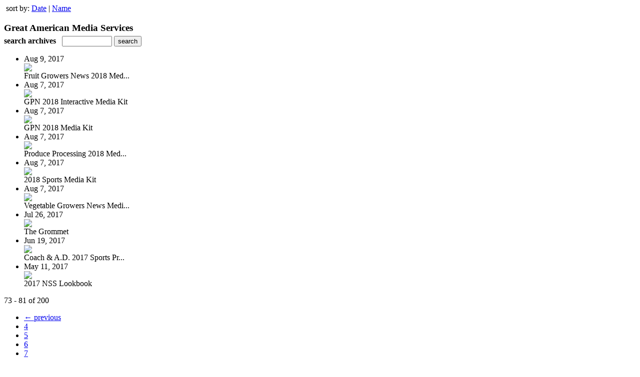

--- FILE ---
content_type: text/html; charset=UTF-8
request_url: http://read.uberflip.com/read/archives/i/97782/1017407?limit=9&page=9
body_size: 8312
content:
<nocache>
<div id="flash_message" class="alert " style="display:none;">
	<span class='icon'> </span>
    <a class="close" data-dismiss="alert" href="#">&times;</a>
    <p></p>
</div>

<div id="flash_mini" style="display:none;position:absolute">
	<div id="flash_mini_close" style="text-align:right;font-size:11px"><a class="closeFlashMini" href="javascript:closeFlashMini();">x</a></div>
	<div id="flash_mini_title"></div>
	<div id="flash_mini_content"></div>
</div>

</nocache>
<div class="pagination-wrapper"><div class="pagination-element pagination-element-bottom">
        			<div class="pagination-contents"><div class="pull-left"><span class="pagination-separator">&nbsp;</span>sort by: <a href="http://read.uberflip.com/read/archives/i/97782/1017407?limit=9&page=9&sortBy=Date&sortDirection=ASC" >Date</a>&nbsp;|&nbsp;<a href="http://read.uberflip.com/read/archives/i/97782/1017407?limit=9&page=9&sortBy=Title&sortDirection=ASC" >Name</a></div></div>
        			<div class="clear"></div>
        		</div></div><h3 style='margin-bottom:5px'>Great American Media Services</h3>    	<div class='archive_search_form well'>
    		<strong>search archives</strong> &nbsp; <input type="text" class="input" id="archive_search" /> 
    		<input type="button" class='btn' value="search" id="archive_search_submit" onclick="search_archives()" />
    	</div>
    	<div id="archive_results" style='display:none'></div>
    	<div class='clr'></div><ul id='archive_issues' class='archive_issues_element mobile'><li>    <div class="archive_date">
        Aug 9, 2017    </div>
<div class="icon">
	<a href="https://read.uberflip.com/i/859384-fruit-growers-news-2018-media-kit" class="archive-link">
		<img src='https://content.cdntwrk.com/files/aT04NTkzODQmcD0wJnZlcnNpb249NyZjbWQ9diZzaWc9NDNmZTFiZDdmZTA0OGMxNjVmZTFjNDcxOGQ4NDk1OGI%253D/-w-120.jpg'  />	</a>
</div>
<div class="archive_title">
	Fruit Growers News 2018 Med...</div>
</li><li>    <div class="archive_date">
        Aug 7, 2017    </div>
<div class="icon">
	<a href="https://read.uberflip.com/i/858898-gpn-2018-interactive-media-kit" class="archive-link">
		<img src='https://content.cdntwrk.com/files/aT04NTg4OTgmcD0wJnZlcnNpb249MTcmY21kPXYmc2lnPTUxNDQ4Mzk4Yzg3NGFkOWU1Yzk5N2QzZmFjZmZiZGVj/-w-120.jpg'  />	</a>
</div>
<div class="archive_title">
	GPN 2018 Interactive Media Kit</div>
</li><li>    <div class="archive_date">
        Aug 7, 2017    </div>
<div class="icon">
	<a href="https://read.uberflip.com/i/858895-gpn-2018-media-kit" class="archive-link">
		<img src='https://content.cdntwrk.com/files/aT04NTg4OTUmcD0wJnZlcnNpb249NCZjbWQ9diZzaWc9Y2U1MzFjMTk4MDc5MzJmNDg4ZDgwYWJjN2FiYzg3YTc%253D/-w-120.jpg'  />	</a>
</div>
<div class="archive_title">
	GPN 2018 Media Kit</div>
</li><li>    <div class="archive_date">
        Aug 7, 2017    </div>
<div class="icon">
	<a href="https://read.uberflip.com/i/858838-produce-processing-2018-media-kit" class="archive-link">
		<img src='https://content.cdntwrk.com/files/aT04NTg4MzgmcD0wJnZlcnNpb249NSZjbWQ9diZzaWc9YmM3MzRmY2UxY2MwNjRmYzhhMGE0MmI2MjEwNzQ4OWI%253D/-w-120.jpg'  />	</a>
</div>
<div class="archive_title">
	Produce Processing 2018 Med...</div>
</li><li>    <div class="archive_date">
        Aug 7, 2017    </div>
<div class="icon">
	<a href="https://read.uberflip.com/i/858709-2018-sports-media-kit" class="archive-link">
		<img src='https://content.cdntwrk.com/files/aT04NTg3MDkmcD0wJnZlcnNpb249NCZjbWQ9diZzaWc9NWY0ZTM1MmZhN2U4Y2Y2NzQ3MzhmYjQ0MTg1YjMxNmM%253D/-w-120.jpg'  />	</a>
</div>
<div class="archive_title">
	2018 Sports Media Kit</div>
</li><li>    <div class="archive_date">
        Aug 7, 2017    </div>
<div class="icon">
	<a href="https://read.uberflip.com/i/858400-vegetable-growers-news-media-kit-2018" class="archive-link">
		<img src='https://content.cdntwrk.com/files/aT04NTg0MDAmcD0wJnZlcnNpb249OCZjbWQ9diZzaWc9OTNiNjM4NTBlYjRhMjZhOGU2ZWMwZmM0ODAyMjkxZDA%253D/-w-120.jpg'  />	</a>
</div>
<div class="archive_title">
	Vegetable Growers News Medi...</div>
</li><li>    <div class="archive_date">
        Jul 26, 2017    </div>
<div class="icon">
	<a href="https://read.uberflip.com/i/853702-the-grommet" class="archive-link">
		<img src='https://content.cdntwrk.com/files/aT04NTM3MDImcD0wJnZlcnNpb249MSZjbWQ9diZzaWc9MWJlYTkxNzdlNGQ4MmQyYWVlNjUwNGRjZjZmOGFiODY%253D/-w-120.jpg'  />	</a>
</div>
<div class="archive_title">
	The Grommet</div>
</li><li>    <div class="archive_date">
        Jun 19, 2017    </div>
<div class="icon">
	<a href="https://read.uberflip.com/i/838900-coach-a-d-2017-sports-product-education-section" class="archive-link">
		<img src='https://content.cdntwrk.com/files/aT04Mzg5MDAmcD0wJnZlcnNpb249MSZjbWQ9diZzaWc9Y2JjOGI0ZjZjZDg3MDkzMmNiNzIxMWNiOTMzMzE4ZTY%253D/-w-120.jpg'  />	</a>
</div>
<div class="archive_title">
	Coach & A.D. 2017 Sports Pr...</div>
</li><li>    <div class="archive_date">
        May 11, 2017    </div>
<div class="icon">
	<a href="https://read.uberflip.com/i/822933-2017-nss-lookbook" class="archive-link">
		<img src='https://content.cdntwrk.com/files/aT04MjI5MzMmcD0wJnZlcnNpb249MiZjbWQ9diZzaWc9YWI0NWM3Y2YxNjY0MDIxMzNiNTBjMDFjMmVmYzJjYTQ%253D/-w-120.jpg'  />	</a>
</div>
<div class="archive_title">
	2017 NSS Lookbook</div>
</li></ul><div class='clr'></div><div class='archive_issues_element' style='clear:both;margin-bottom:20px;'><div class="pagination-wrapper"><div class="pagination-element pagination-element-bottom">
        			<div class="pagination-contents"><div class="pagination-results-info pull-left" style="margin-top:11px"><span class="label">73 - 81 of 200</span></div><div class="pull-right" style="margin-top:0"><ul class="pagination"><li class="previous"><a href="http://read.uberflip.com/read/archives/i/97782/1017407?limit=9&page=8" >&larr; previous</a></li><li><a href="http://read.uberflip.com/read/archives/i/97782/1017407?limit=9&page=4" >4</a></li><li><a href="http://read.uberflip.com/read/archives/i/97782/1017407?limit=9&page=5" >5</a></li><li><a href="http://read.uberflip.com/read/archives/i/97782/1017407?limit=9&page=6" >6</a></li><li><a href="http://read.uberflip.com/read/archives/i/97782/1017407?limit=9&page=7" >7</a></li><li><a href="http://read.uberflip.com/read/archives/i/97782/1017407?limit=9&page=8" >8</a></li><li class="active"><a href="javascript:void(0)">9</a></li><li><a href="http://read.uberflip.com/read/archives/i/97782/1017407?limit=9&page=10" >10</a></li><li><a href="http://read.uberflip.com/read/archives/i/97782/1017407?limit=9&page=11" >11</a></li><li><a href="http://read.uberflip.com/read/archives/i/97782/1017407?limit=9&page=12" >12</a></li><li><a href="http://read.uberflip.com/read/archives/i/97782/1017407?limit=9&page=13" >13</a></li><li><a href="http://read.uberflip.com/read/archives/i/97782/1017407?limit=9&page=14" >14</a></li><li class="next"><a href="http://read.uberflip.com/read/archives/i/97782/1017407?limit=9&page=10" >next &rarr;</a></li></ul></div></div>
        			<div class="clear"></div>
        		</div></div></div>        <style>
        	#archive_search{width:100px}
        	table.search_archive_tbl{font-size:12px}
        	table.search_archive_tbl th img{max-width:80px;max-height:105px;border:1px solid #ddd;margin-bottom:6px}
        	table.search_archive_tbl td{padding:8px}
        	table.search_archive_tbl td b{padding:0px 3px;text-decoration: underline}
        	h3{margin-bottom:0}
        </style>
        <script nonce="0wWZvt_ivnRkb8v_FsXh4UjK">
        	function search_archives(){
        		var q = escape($j("#archive_search").val().trim());
        		var url;
        		if(q!=""){
        			$j("#archive_search_submit").attr("disabled", "disabled");
        			$j("#archive_results").html("<div class='progress'>searching...</div>").slideDown();
        			$j(".archive_issues_element").slideUp();
        			url = "https://read.uberflip.com/read/search?ID=0&pageNumOffset=0&TID=97782&search_string=" + q;
        			$j("#archive_results").load(url , function(){
        				$j("#archive_search_submit").attr("disabled", false);
        			});
        		} else {
        			alert("Please enter a search term");
        		}
        	}
        	function search_archives_hide(){
        		$j("#archive_results").slideUp();
        		$j(".archive_issues_element").slideDown();
        	}
        </script>
        